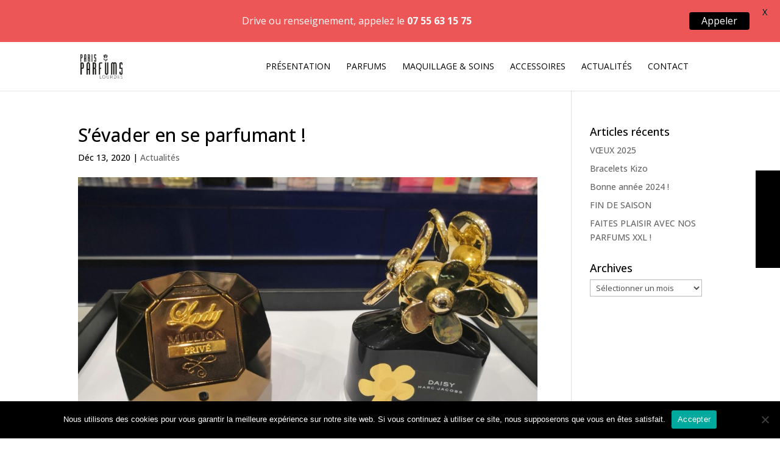

--- FILE ---
content_type: text/css
request_url: https://paris-parfums-lourdes.com/wp-content/themes/parfum/style.css?ver=4.27.4
body_size: 297
content:
/*!
Theme Name: parfum
Template: Divi
Theme URI: http://www.elegantthemes.com/gallery/divi/
Version: 4
Description: Smart. Flexible. Beautiful. Divi is the most powerful theme in our collection.
Author: Sébastien Hoguin
Author URI: https://showave.fr
Tags: responsive-layout, one-column, two-columns, three-columns, four-columns, left-sidebar, right-sidebar, custom-background, custom-colors, featured-images, full-width-template, post-formats, rtl-language-support, theme-options, threaded-comments, translation-ready
License: GNU General Public License v2
License URI: http://www.gnu.org/licenses/gpl-2.0.html
*/

--- FILE ---
content_type: image/svg+xml
request_url: https://paris-parfums-lourdes.com/wp-content/uploads/Paris-Parfums-Lourdes-logo-site.svg
body_size: 7902
content:
<?xml version="1.0" encoding="UTF-8"?> <svg xmlns="http://www.w3.org/2000/svg" viewBox="0 0 166.65 97.31"><defs><style>.cls-1{fill:#1d1d1b;}</style></defs><g id="Calque_2" data-name="Calque 2"><g id="Calque_1-2" data-name="Calque 1"><path class="cls-1" d="M.16,32.89H.22c1.3,0,2.82,0,4.57-.06a16.72,16.72,0,0,1,4.45.41,4.9,4.9,0,0,1,3.66,3.93,28.74,28.74,0,0,1,.65,6v5.25a28.72,28.72,0,0,1-.65,6,4.77,4.77,0,0,1-3.66,3.87,15.47,15.47,0,0,1-4.13.41V81.56H.16V32.89Zm5,4.48V54.13h.77c1.46,0,2.3-.42,2.54-1.27a10.14,10.14,0,0,0,.35-2.68V41.33a10.45,10.45,0,0,0-.35-2.63c-.24-.88-1.08-1.33-2.54-1.33Z"></path><path class="cls-1" d="M32.79,63.45H29V81.56H24.17V42.51a24.93,24.93,0,0,1,.59-5.79c.39-1.61,1.63-3,3.72-4.13a5.29,5.29,0,0,1,2.3-.41,7.16,7.16,0,0,1,2.54.41c2,1.15,3.27,2.52,3.68,4.13a23.28,23.28,0,0,1,.62,5.79q-.06,9.68,0,19.55t0,19.5H32.79V63.45ZM30.9,36.9c-1,.16-1.56.59-1.71,1.3A10.12,10.12,0,0,0,29,40.44q0,4.43,0,9t0,9.17h3.78V49.44c0-3,0-6,.05-9a11.2,11.2,0,0,0-.23-2.27C32.45,37.44,31.88,37,30.9,36.9Z"></path><path class="cls-1" d="M48.24,32.83h.06c1.3,0,2.83,0,4.6-.09a14.14,14.14,0,0,1,4.43.44A5,5,0,0,1,61,37.11a27.5,27.5,0,0,1,.67,6v5.25a31.49,31.49,0,0,1-.29,4.3A8.4,8.4,0,0,1,60,56.37a8.88,8.88,0,0,1,1.36,3.81,31.7,31.7,0,0,1,.29,4.27V81.56H56.86V62.68A10.18,10.18,0,0,0,56.5,60c-.23-.89-1.06-1.33-2.48-1.33H53.2V81.56h-5V32.83Zm5,4.48V54.13H54c1.42,0,2.25-.43,2.48-1.3a10.07,10.07,0,0,0,.36-2.71V41.33a10.25,10.25,0,0,0-.36-2.69c-.23-.88-1.06-1.33-2.48-1.33Z"></path><path class="cls-1" d="M72.37,81.56q-.06-6.66-.06-13.33v-25a34.15,34.15,0,0,1,.59-6.1,4.57,4.57,0,0,1,3.72-3.93,14.27,14.27,0,0,1,4.46-.44c1.79.06,3.33.09,4.63.09v4.48H80c-1.45,0-2.3.45-2.53,1.33a10.25,10.25,0,0,0-.36,2.69q0,3.18,0,6.37c0,2.12,0,4.25,0,6.37h3.9v4.6q-1.3.06-2,.06H77.15v.59q-.12,11.21,0,22.24Z"></path><path class="cls-1" d="M103.05,77.2c1-.08,1.56-.48,1.71-1.21a10.89,10.89,0,0,0,.24-2.33q-.06-9.91-.06-20.36V32.83h4.84v39a24.05,24.05,0,0,1-.62,5.81,6.69,6.69,0,0,1-3.69,4.1,6.35,6.35,0,0,1-2.54.41,5.17,5.17,0,0,1-2.3-.41q-3.12-1.65-3.71-4.1a24.69,24.69,0,0,1-.59-5.81v-39h4.84q0,10,0,20.47t0,20.36a10.49,10.49,0,0,0,.23,2.3C101.5,76.67,102.07,77.08,103.05,77.2Z"></path><path class="cls-1" d="M135.8,36.9c-1,.16-1.56.59-1.71,1.3a10.12,10.12,0,0,0-.24,2.24q0,10,0,20.59t0,20.53H129V61q0-10.62.06-20.59a10.53,10.53,0,0,0-.24-2.27c-.15-.73-.72-1.15-1.71-1.27-1,.16-1.54.59-1.68,1.3a11.52,11.52,0,0,0-.2,2.24V81.56h-4.78q0-9.61,0-19.5t0-19.55a24.4,24.4,0,0,1,.59-5.79c.39-1.61,1.65-3,3.77-4.13a4.73,4.73,0,0,1,2.25-.41,6.51,6.51,0,0,1,2.53.41A11,11,0,0,1,131.43,34a9.24,9.24,0,0,1,1.95-1.36,5.32,5.32,0,0,1,2.3-.41,6.38,6.38,0,0,1,2.48.41c2,1.15,3.27,2.52,3.68,4.13a23.28,23.28,0,0,1,.62,5.79V81.56h-4.78q0-9.9,0-20.53c0-7.08,0-13.94,0-20.59a10.53,10.53,0,0,0-.23-2.27A1.68,1.68,0,0,0,135.8,36.9Z"></path><path class="cls-1" d="M166.65,71.83a23.56,23.56,0,0,1-.62,5.81q-.61,2.44-3.74,4.1a4.78,4.78,0,0,1-2.24.41,6.1,6.1,0,0,1-2.54-.41c-2.09-1.1-3.33-2.47-3.75-4.1a22.4,22.4,0,0,1-.56-5.81V69.76H158q0,2.07,0,2.19t0-.15v1.86a12.39,12.39,0,0,0,.21,2.33c.14.73.72,1.11,1.74,1.15.94-.12,1.49-.52,1.65-1.21a10.07,10.07,0,0,0,.24-2.27v-15H153.2V42.51a22.15,22.15,0,0,1,.56-5.79c.42-1.61,1.66-3,3.75-4.13a5.32,5.32,0,0,1,2.3-.41,6.38,6.38,0,0,1,2.48.41A6.84,6.84,0,0,1,166,36.67a22.19,22.19,0,0,1,.65,5.78h-4.83v-2a12,12,0,0,0-.21-2.27c-.14-.73-.7-1.13-1.68-1.21-1,.12-1.56.53-1.71,1.24a10.12,10.12,0,0,0-.24,2.24V54.13h8.61q0,4.42,0,8.85T166.65,71.83Z"></path><path class="cls-1" d="M0,.43H0L2.83.4A9.92,9.92,0,0,1,5.54.65,3,3,0,0,1,7.78,3,17.8,17.8,0,0,1,8.17,6.7V9.9a17.64,17.64,0,0,1-.39,3.65,2.92,2.92,0,0,1-2.24,2.36A9.23,9.23,0,0,1,3,16.16v14H0V.43ZM3,3.17V13.39h.47c.89,0,1.41-.26,1.55-.77A6.25,6.25,0,0,0,5.26,11V5.58A6.36,6.36,0,0,0,5,4c-.14-.54-.66-.81-1.55-.81Z"></path><path class="cls-1" d="M19.91,19.08H17.6V30.13h-3V6.3A15.1,15.1,0,0,1,15,2.77,4.16,4.16,0,0,1,17.28.25,3.16,3.16,0,0,1,18.68,0a4.23,4.23,0,0,1,1.55.25,4.22,4.22,0,0,1,2.25,2.52,14.5,14.5,0,0,1,.38,3.53q0,5.91,0,11.93t0,11.9H19.91v-11ZM18.76,2.88c-.6.1-1,.36-1.05.79A6.7,6.7,0,0,0,17.57,5c0,1.8,0,3.63,0,5.49s0,3.73,0,5.6h2.31v-5.6q0-2.79,0-5.49a6.37,6.37,0,0,0-.14-1.39C19.7,3.21,19.36,3,18.76,2.88Z"></path><path class="cls-1" d="M29.34.4h0c.79,0,1.72,0,2.8-.06a8.91,8.91,0,0,1,2.7.27A3,3,0,0,1,37.13,3a16.43,16.43,0,0,1,.42,3.65v3.2a19.59,19.59,0,0,1-.18,2.63,5.13,5.13,0,0,1-.83,2.27,5.44,5.44,0,0,1,.83,2.32,19.75,19.75,0,0,1,.18,2.61V30.13h-3V18.61A6.53,6.53,0,0,0,34.38,17c-.14-.54-.65-.81-1.51-.81h-.51v14h-3V.4Zm3,2.73V13.39h.51c.86,0,1.37-.26,1.51-.79a6.45,6.45,0,0,0,.21-1.66V5.58a6.53,6.53,0,0,0-.21-1.64c-.14-.54-.65-.81-1.51-.81Z"></path><path class="cls-1" d="M44,.4h3V30.13H44Z"></path><path class="cls-1" d="M62,24.19a14.25,14.25,0,0,1-.38,3.55,4.08,4.08,0,0,1-2.28,2.5,3,3,0,0,1-1.37.25,3.76,3.76,0,0,1-1.55-.25,4.13,4.13,0,0,1-2.29-2.5,13.93,13.93,0,0,1-.34-3.55V22.93h2.95c0,.84,0,1.29,0,1.33s0,0,0-.09v1.14a7.14,7.14,0,0,0,.13,1.42c.08.44.43.68,1.06.7s.91-.32,1-.74A6,6,0,0,0,59,25.31V16.16H53.78V6.3a13.72,13.72,0,0,1,.34-3.53A4.26,4.26,0,0,1,56.41.25,3.16,3.16,0,0,1,57.81,0a3.83,3.83,0,0,1,1.52.25,4.15,4.15,0,0,1,2.26,2.49A13.43,13.43,0,0,1,62,6.26H59V5a7,7,0,0,0-.13-1.39c-.08-.44-.42-.69-1-.73s-1,.32-1,.75A6.7,6.7,0,0,0,56.7,5v8.35H62c0,1.8,0,3.6,0,5.4S62,22.39,62,24.19Z"></path><path class="cls-1" d="M76.33,84.76a.23.23,0,0,1,.23-.23H77a.23.23,0,0,1,.22.23V96.37h5.74c.22,0,.23.11.23.24v.32a.2.2,0,0,1-.23.2H76.56a.24.24,0,0,1-.23-.23Z"></path><path class="cls-1" d="M92.32,84.35a6.48,6.48,0,1,1-6.49,6.5A6.47,6.47,0,0,1,92.32,84.35Zm0,12.17a5.69,5.69,0,1,0-5.69-5.67A5.67,5.67,0,0,0,92.32,96.52Z"></path><path class="cls-1" d="M103.38,84.76a.23.23,0,0,1,.24-.23H104a.23.23,0,0,1,.23.23v7.69a3.87,3.87,0,1,0,7.74,0V84.76c0-.14.08-.23.26-.23h.36a.23.23,0,0,1,.23.23v7.78a4.72,4.72,0,1,1-9.44,0Z"></path><path class="cls-1" d="M118.29,84.76a.22.22,0,0,1,.23-.23H123a3.86,3.86,0,0,1,1,7.61l2.63,4.67c.09.14,0,.32-.12.32H126a.26.26,0,0,1-.26-.16l-2.61-4.72c-.23,0-.43,0-.66,0h-3.32V96.9a.25.25,0,0,1-.28.23h-.33a.24.24,0,0,1-.23-.23ZM123,91.51a3.15,3.15,0,0,0,3.19-3.13,3.11,3.11,0,0,0-3.21-3h-3.78v6.16Z"></path><path class="cls-1" d="M131.79,84.76a.23.23,0,0,1,.21-.23h3.82a6.3,6.3,0,1,1,0,12.6H132a.24.24,0,0,1-.21-.23Zm3.89,11.6a5.53,5.53,0,1,0,0-11.06h-3.05V96.36Z"></path><path class="cls-1" d="M146.87,84.76a.23.23,0,0,1,.24-.23h7.22a.23.23,0,0,1,.23.23v.31a.24.24,0,0,1-.23.23h-6.59v5h5.7a.24.24,0,0,1,.24.23v.31a.23.23,0,0,1-.24.23h-5.7v5.33h6.59a.24.24,0,0,1,.23.24v.29a.24.24,0,0,1-.23.23h-7.22a.24.24,0,0,1-.24-.23Z"></path><path class="cls-1" d="M158.68,95.46l.16-.22c.13-.14.25-.2.4-.07a5.25,5.25,0,0,0,3.33,1.38c1.64,0,3-1.09,3-2.41,0-1.6-1.31-2.32-3.49-3.06s-3.47-1.48-3.47-3.55c0-1.35,1.08-3.18,3.88-3.18a5.93,5.93,0,0,1,3.1.91.26.26,0,0,1,.07.38,1.88,1.88,0,0,0-.14.24.27.27,0,0,1-.4.09,5.2,5.2,0,0,0-2.64-.85c-2.22,0-3.05,1.37-3.05,2.4,0,1.53,1.17,2.19,3,2.79,2.47.84,4,1.71,4,3.79,0,1.81-1.86,3.21-3.93,3.21a5.87,5.87,0,0,1-3.82-1.48C158.63,95.74,158.54,95.65,158.68,95.46Z"></path><path class="cls-1" d="M92.47,2.08c.76,0,.13,3.93,1.18,5.64s5.48,5.09,4.32,6.42c-1,1.16-4.59.78-6.16-2.62S91.16,2.08,92.47,2.08Z"></path><path class="cls-1" d="M94.7,1.43c.35.6,4,5.84,3.8,8.94-.08,1.58-3.65-2-4.06-3C93.28,4.5,93.78-.18,94.7,1.43Z"></path><path class="cls-1" d="M99.15.17c2.14,0,2.57,6.37.26,6.42C96.53,6.64,96.74.12,99.15.17Z"></path><path class="cls-1" d="M102.51,1.22c1.17,0,3.49,9.49-1.57,9.43-2.69,0,.52-3.07.72-5.26C101.82,3.57,101.33,1.22,102.51,1.22Z"></path><path class="cls-1" d="M105.29,2.68c.95-.21,2.33,5.31,1.08,8S101,16.45,99.82,15s1.29-3,2.65-3.65C106.21,9.48,104.13,2.92,105.29,2.68Z"></path><path class="cls-1" d="M98.82,18.65c.67,0,2.47,11.37.08,11.37S98,18.65,98.82,18.65Z"></path><path class="cls-1" d="M92.59,16.26c-1.08.13-2.41,6.63,3.31,8.71,2.83.83-1.12-2.9-1.29-4.56S93.91,16.09,92.59,16.26Z"></path><path class="cls-1" d="M101.29,25.87c-1.41,0,.84-3.27,1.49-4.63.78-1.65,1.59-3.33,2.91-3.17S107,25.87,101.29,25.87Z"></path></g></g></svg> 

--- FILE ---
content_type: image/svg+xml
request_url: https://paris-parfums-lourdes.com/wp-content/uploads/Paris-Parfums-Lourdes-logo-site.svg
body_size: 7911
content:
<?xml version="1.0" encoding="UTF-8"?> <svg xmlns="http://www.w3.org/2000/svg" viewBox="0 0 166.65 97.31"><defs><style>.cls-1{fill:#1d1d1b;}</style></defs><g id="Calque_2" data-name="Calque 2"><g id="Calque_1-2" data-name="Calque 1"><path class="cls-1" d="M.16,32.89H.22c1.3,0,2.82,0,4.57-.06a16.72,16.72,0,0,1,4.45.41,4.9,4.9,0,0,1,3.66,3.93,28.74,28.74,0,0,1,.65,6v5.25a28.72,28.72,0,0,1-.65,6,4.77,4.77,0,0,1-3.66,3.87,15.47,15.47,0,0,1-4.13.41V81.56H.16V32.89Zm5,4.48V54.13h.77c1.46,0,2.3-.42,2.54-1.27a10.14,10.14,0,0,0,.35-2.68V41.33a10.45,10.45,0,0,0-.35-2.63c-.24-.88-1.08-1.33-2.54-1.33Z"></path><path class="cls-1" d="M32.79,63.45H29V81.56H24.17V42.51a24.93,24.93,0,0,1,.59-5.79c.39-1.61,1.63-3,3.72-4.13a5.29,5.29,0,0,1,2.3-.41,7.16,7.16,0,0,1,2.54.41c2,1.15,3.27,2.52,3.68,4.13a23.28,23.28,0,0,1,.62,5.79q-.06,9.68,0,19.55t0,19.5H32.79V63.45ZM30.9,36.9c-1,.16-1.56.59-1.71,1.3A10.12,10.12,0,0,0,29,40.44q0,4.43,0,9t0,9.17h3.78V49.44c0-3,0-6,.05-9a11.2,11.2,0,0,0-.23-2.27C32.45,37.44,31.88,37,30.9,36.9Z"></path><path class="cls-1" d="M48.24,32.83h.06c1.3,0,2.83,0,4.6-.09a14.14,14.14,0,0,1,4.43.44A5,5,0,0,1,61,37.11a27.5,27.5,0,0,1,.67,6v5.25a31.49,31.49,0,0,1-.29,4.3A8.4,8.4,0,0,1,60,56.37a8.88,8.88,0,0,1,1.36,3.81,31.7,31.7,0,0,1,.29,4.27V81.56H56.86V62.68A10.18,10.18,0,0,0,56.5,60c-.23-.89-1.06-1.33-2.48-1.33H53.2V81.56h-5V32.83Zm5,4.48V54.13H54c1.42,0,2.25-.43,2.48-1.3a10.07,10.07,0,0,0,.36-2.71V41.33a10.25,10.25,0,0,0-.36-2.69c-.23-.88-1.06-1.33-2.48-1.33Z"></path><path class="cls-1" d="M72.37,81.56q-.06-6.66-.06-13.33v-25a34.15,34.15,0,0,1,.59-6.1,4.57,4.57,0,0,1,3.72-3.93,14.27,14.27,0,0,1,4.46-.44c1.79.06,3.33.09,4.63.09v4.48H80c-1.45,0-2.3.45-2.53,1.33a10.25,10.25,0,0,0-.36,2.69q0,3.18,0,6.37c0,2.12,0,4.25,0,6.37h3.9v4.6q-1.3.06-2,.06H77.15v.59q-.12,11.21,0,22.24Z"></path><path class="cls-1" d="M103.05,77.2c1-.08,1.56-.48,1.71-1.21a10.89,10.89,0,0,0,.24-2.33q-.06-9.91-.06-20.36V32.83h4.84v39a24.05,24.05,0,0,1-.62,5.81,6.69,6.69,0,0,1-3.69,4.1,6.35,6.35,0,0,1-2.54.41,5.17,5.17,0,0,1-2.3-.41q-3.12-1.65-3.71-4.1a24.69,24.69,0,0,1-.59-5.81v-39h4.84q0,10,0,20.47t0,20.36a10.49,10.49,0,0,0,.23,2.3C101.5,76.67,102.07,77.08,103.05,77.2Z"></path><path class="cls-1" d="M135.8,36.9c-1,.16-1.56.59-1.71,1.3a10.12,10.12,0,0,0-.24,2.24q0,10,0,20.59t0,20.53H129V61q0-10.62.06-20.59a10.53,10.53,0,0,0-.24-2.27c-.15-.73-.72-1.15-1.71-1.27-1,.16-1.54.59-1.68,1.3a11.52,11.52,0,0,0-.2,2.24V81.56h-4.78q0-9.61,0-19.5t0-19.55a24.4,24.4,0,0,1,.59-5.79c.39-1.61,1.65-3,3.77-4.13a4.73,4.73,0,0,1,2.25-.41,6.51,6.51,0,0,1,2.53.41A11,11,0,0,1,131.43,34a9.24,9.24,0,0,1,1.95-1.36,5.32,5.32,0,0,1,2.3-.41,6.38,6.38,0,0,1,2.48.41c2,1.15,3.27,2.52,3.68,4.13a23.28,23.28,0,0,1,.62,5.79V81.56h-4.78q0-9.9,0-20.53c0-7.08,0-13.94,0-20.59a10.53,10.53,0,0,0-.23-2.27A1.68,1.68,0,0,0,135.8,36.9Z"></path><path class="cls-1" d="M166.65,71.83a23.56,23.56,0,0,1-.62,5.81q-.61,2.44-3.74,4.1a4.78,4.78,0,0,1-2.24.41,6.1,6.1,0,0,1-2.54-.41c-2.09-1.1-3.33-2.47-3.75-4.1a22.4,22.4,0,0,1-.56-5.81V69.76H158q0,2.07,0,2.19t0-.15v1.86a12.39,12.39,0,0,0,.21,2.33c.14.73.72,1.11,1.74,1.15.94-.12,1.49-.52,1.65-1.21a10.07,10.07,0,0,0,.24-2.27v-15H153.2V42.51a22.15,22.15,0,0,1,.56-5.79c.42-1.61,1.66-3,3.75-4.13a5.32,5.32,0,0,1,2.3-.41,6.38,6.38,0,0,1,2.48.41A6.84,6.84,0,0,1,166,36.67a22.19,22.19,0,0,1,.65,5.78h-4.83v-2a12,12,0,0,0-.21-2.27c-.14-.73-.7-1.13-1.68-1.21-1,.12-1.56.53-1.71,1.24a10.12,10.12,0,0,0-.24,2.24V54.13h8.61q0,4.42,0,8.85T166.65,71.83Z"></path><path class="cls-1" d="M0,.43H0L2.83.4A9.92,9.92,0,0,1,5.54.65,3,3,0,0,1,7.78,3,17.8,17.8,0,0,1,8.17,6.7V9.9a17.64,17.64,0,0,1-.39,3.65,2.92,2.92,0,0,1-2.24,2.36A9.23,9.23,0,0,1,3,16.16v14H0V.43ZM3,3.17V13.39h.47c.89,0,1.41-.26,1.55-.77A6.25,6.25,0,0,0,5.26,11V5.58A6.36,6.36,0,0,0,5,4c-.14-.54-.66-.81-1.55-.81Z"></path><path class="cls-1" d="M19.91,19.08H17.6V30.13h-3V6.3A15.1,15.1,0,0,1,15,2.77,4.16,4.16,0,0,1,17.28.25,3.16,3.16,0,0,1,18.68,0a4.23,4.23,0,0,1,1.55.25,4.22,4.22,0,0,1,2.25,2.52,14.5,14.5,0,0,1,.38,3.53q0,5.91,0,11.93t0,11.9H19.91v-11ZM18.76,2.88c-.6.1-1,.36-1.05.79A6.7,6.7,0,0,0,17.57,5c0,1.8,0,3.63,0,5.49s0,3.73,0,5.6h2.31v-5.6q0-2.79,0-5.49a6.37,6.37,0,0,0-.14-1.39C19.7,3.21,19.36,3,18.76,2.88Z"></path><path class="cls-1" d="M29.34.4h0c.79,0,1.72,0,2.8-.06a8.91,8.91,0,0,1,2.7.27A3,3,0,0,1,37.13,3a16.43,16.43,0,0,1,.42,3.65v3.2a19.59,19.59,0,0,1-.18,2.63,5.13,5.13,0,0,1-.83,2.27,5.44,5.44,0,0,1,.83,2.32,19.75,19.75,0,0,1,.18,2.61V30.13h-3V18.61A6.53,6.53,0,0,0,34.38,17c-.14-.54-.65-.81-1.51-.81h-.51v14h-3V.4Zm3,2.73V13.39h.51c.86,0,1.37-.26,1.51-.79a6.45,6.45,0,0,0,.21-1.66V5.58a6.53,6.53,0,0,0-.21-1.64c-.14-.54-.65-.81-1.51-.81Z"></path><path class="cls-1" d="M44,.4h3V30.13H44Z"></path><path class="cls-1" d="M62,24.19a14.25,14.25,0,0,1-.38,3.55,4.08,4.08,0,0,1-2.28,2.5,3,3,0,0,1-1.37.25,3.76,3.76,0,0,1-1.55-.25,4.13,4.13,0,0,1-2.29-2.5,13.93,13.93,0,0,1-.34-3.55V22.93h2.95c0,.84,0,1.29,0,1.33s0,0,0-.09v1.14a7.14,7.14,0,0,0,.13,1.42c.08.44.43.68,1.06.7s.91-.32,1-.74A6,6,0,0,0,59,25.31V16.16H53.78V6.3a13.72,13.72,0,0,1,.34-3.53A4.26,4.26,0,0,1,56.41.25,3.16,3.16,0,0,1,57.81,0a3.83,3.83,0,0,1,1.52.25,4.15,4.15,0,0,1,2.26,2.49A13.43,13.43,0,0,1,62,6.26H59V5a7,7,0,0,0-.13-1.39c-.08-.44-.42-.69-1-.73s-1,.32-1,.75A6.7,6.7,0,0,0,56.7,5v8.35H62c0,1.8,0,3.6,0,5.4S62,22.39,62,24.19Z"></path><path class="cls-1" d="M76.33,84.76a.23.23,0,0,1,.23-.23H77a.23.23,0,0,1,.22.23V96.37h5.74c.22,0,.23.11.23.24v.32a.2.2,0,0,1-.23.2H76.56a.24.24,0,0,1-.23-.23Z"></path><path class="cls-1" d="M92.32,84.35a6.48,6.48,0,1,1-6.49,6.5A6.47,6.47,0,0,1,92.32,84.35Zm0,12.17a5.69,5.69,0,1,0-5.69-5.67A5.67,5.67,0,0,0,92.32,96.52Z"></path><path class="cls-1" d="M103.38,84.76a.23.23,0,0,1,.24-.23H104a.23.23,0,0,1,.23.23v7.69a3.87,3.87,0,1,0,7.74,0V84.76c0-.14.08-.23.26-.23h.36a.23.23,0,0,1,.23.23v7.78a4.72,4.72,0,1,1-9.44,0Z"></path><path class="cls-1" d="M118.29,84.76a.22.22,0,0,1,.23-.23H123a3.86,3.86,0,0,1,1,7.61l2.63,4.67c.09.14,0,.32-.12.32H126a.26.26,0,0,1-.26-.16l-2.61-4.72c-.23,0-.43,0-.66,0h-3.32V96.9a.25.25,0,0,1-.28.23h-.33a.24.24,0,0,1-.23-.23ZM123,91.51a3.15,3.15,0,0,0,3.19-3.13,3.11,3.11,0,0,0-3.21-3h-3.78v6.16Z"></path><path class="cls-1" d="M131.79,84.76a.23.23,0,0,1,.21-.23h3.82a6.3,6.3,0,1,1,0,12.6H132a.24.24,0,0,1-.21-.23Zm3.89,11.6a5.53,5.53,0,1,0,0-11.06h-3.05V96.36Z"></path><path class="cls-1" d="M146.87,84.76a.23.23,0,0,1,.24-.23h7.22a.23.23,0,0,1,.23.23v.31a.24.24,0,0,1-.23.23h-6.59v5h5.7a.24.24,0,0,1,.24.23v.31a.23.23,0,0,1-.24.23h-5.7v5.33h6.59a.24.24,0,0,1,.23.24v.29a.24.24,0,0,1-.23.23h-7.22a.24.24,0,0,1-.24-.23Z"></path><path class="cls-1" d="M158.68,95.46l.16-.22c.13-.14.25-.2.4-.07a5.25,5.25,0,0,0,3.33,1.38c1.64,0,3-1.09,3-2.41,0-1.6-1.31-2.32-3.49-3.06s-3.47-1.48-3.47-3.55c0-1.35,1.08-3.18,3.88-3.18a5.93,5.93,0,0,1,3.1.91.26.26,0,0,1,.07.38,1.88,1.88,0,0,0-.14.24.27.27,0,0,1-.4.09,5.2,5.2,0,0,0-2.64-.85c-2.22,0-3.05,1.37-3.05,2.4,0,1.53,1.17,2.19,3,2.79,2.47.84,4,1.71,4,3.79,0,1.81-1.86,3.21-3.93,3.21a5.87,5.87,0,0,1-3.82-1.48C158.63,95.74,158.54,95.65,158.68,95.46Z"></path><path class="cls-1" d="M92.47,2.08c.76,0,.13,3.93,1.18,5.64s5.48,5.09,4.32,6.42c-1,1.16-4.59.78-6.16-2.62S91.16,2.08,92.47,2.08Z"></path><path class="cls-1" d="M94.7,1.43c.35.6,4,5.84,3.8,8.94-.08,1.58-3.65-2-4.06-3C93.28,4.5,93.78-.18,94.7,1.43Z"></path><path class="cls-1" d="M99.15.17c2.14,0,2.57,6.37.26,6.42C96.53,6.64,96.74.12,99.15.17Z"></path><path class="cls-1" d="M102.51,1.22c1.17,0,3.49,9.49-1.57,9.43-2.69,0,.52-3.07.72-5.26C101.82,3.57,101.33,1.22,102.51,1.22Z"></path><path class="cls-1" d="M105.29,2.68c.95-.21,2.33,5.31,1.08,8S101,16.45,99.82,15s1.29-3,2.65-3.65C106.21,9.48,104.13,2.92,105.29,2.68Z"></path><path class="cls-1" d="M98.82,18.65c.67,0,2.47,11.37.08,11.37S98,18.65,98.82,18.65Z"></path><path class="cls-1" d="M92.59,16.26c-1.08.13-2.41,6.63,3.31,8.71,2.83.83-1.12-2.9-1.29-4.56S93.91,16.09,92.59,16.26Z"></path><path class="cls-1" d="M101.29,25.87c-1.41,0,.84-3.27,1.49-4.63.78-1.65,1.59-3.33,2.91-3.17S107,25.87,101.29,25.87Z"></path></g></g></svg> 